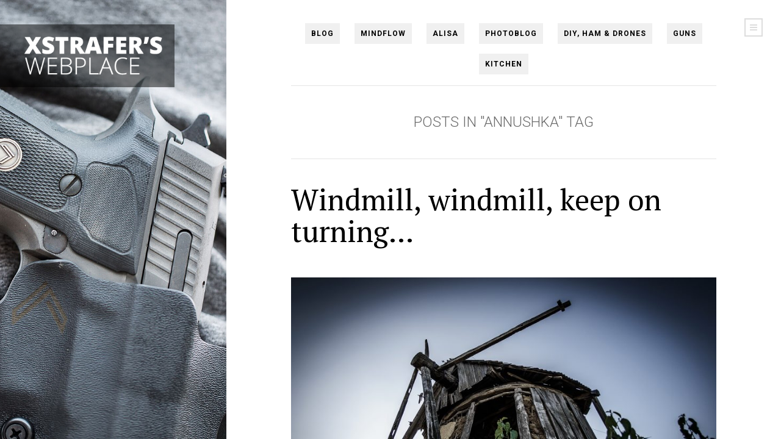

--- FILE ---
content_type: text/html; charset=utf-8
request_url: https://www.google.com/recaptcha/api2/aframe
body_size: 268
content:
<!DOCTYPE HTML><html><head><meta http-equiv="content-type" content="text/html; charset=UTF-8"></head><body><script nonce="fP9U6Y-LF2-cR_496dKpmQ">/** Anti-fraud and anti-abuse applications only. See google.com/recaptcha */ try{var clients={'sodar':'https://pagead2.googlesyndication.com/pagead/sodar?'};window.addEventListener("message",function(a){try{if(a.source===window.parent){var b=JSON.parse(a.data);var c=clients[b['id']];if(c){var d=document.createElement('img');d.src=c+b['params']+'&rc='+(localStorage.getItem("rc::a")?sessionStorage.getItem("rc::b"):"");window.document.body.appendChild(d);sessionStorage.setItem("rc::e",parseInt(sessionStorage.getItem("rc::e")||0)+1);localStorage.setItem("rc::h",'1768689101705');}}}catch(b){}});window.parent.postMessage("_grecaptcha_ready", "*");}catch(b){}</script></body></html>

--- FILE ---
content_type: text/css
request_url: https://webxs.net/wp-content/themes/dixie-child/style.css?ver=6.9
body_size: 1637
content:
/*
Theme Name:  Dixie Child
Theme URI:   http://design.davidrozando.com/dixie-wp/
Description: Dixie Child Theme
Author:      David Rozando
Author URI:  http://davidrozando.com/
Version:     1.0
License:     GNU General Public License version 3.0
License URI: http://www.gnu.org/licenses/gpl-3.0.html
Tags:        white, light, one-column, two-columns, right-sidebar, fixed-layout, custom-menu, editor-style, featured-images, microformats, translation-ready
Text Domain: dixie
Template:    dixie
*/

/* =Theme customization starts here
-------------------------------------------------------------- */



.smart-archives h4 {margin-top: 0;margin-bottom:0;}
.smart-archives .year-link {display:inline-block;width:70px;font-size:150%;text-decoration:none;margin:0 25px;}
.smart-archives .empty-month {color:#999;}
.smart-archives span {margin: 0 5px;}
.wp-pagenavi {text-align:center;}
.wp-pagenavi a, .wp-pagenavi span { padding: 8px 10px;margin: 5px;}
.wp-pagenavi span.extend {border:none;}
.wp-pagenavi span.pages {border:none;}

hr {border-color: #CFCFCF;border-style: dotted solid solid;border-width: 1px 0 0;height: 1px;}


.content-section { padding: 0px 0 40px 0; }
.content-header { padding: 40px 20px; margin: 0; border: none; border-bottom: 1px solid #e5e5e5; color: #6a6a6a; font-size: 24px; font-weight: 300; letter-spacing: 0px; text-align: center;  text-transform: uppercase;}
.post-header { text-align: left!important;}
.page-background-source.show-in-post, .page-background-source.show-in-post + .wp-caption-text { display: block !important; }
.copyright-section {width:100%}
.widget_tag_cloud a {margin: 0 2px 5px 0px;padding: 2px;line-height: 16px;background-color: #222;}
.footer-section {margin-top: 0px;}
.post-title  { font-size: 3rem;font-weight: 300;margin: 40px 0 10px;}
p, blockquote, ul, ol, address {font-size: 1.1rem;}
.header-logo {padding: 40px 0;}
.header-navbar {padding-bottom: 10px;}
.page-background-logo {  max-width: calc(20% + 30px); left: 0; background-color: rgba(0,0,0,.5);  padding: 20px 20px 20px 40px;}
.page-background-logo img {vertical-align: bottom;}

.post-index-loop-default .post {margin-top: 20px; padding:0 ;}
.post-meta {margin-top: 40px;}

.post-index-pagination { margin-top: 60px; border-top: 1px dashed #e5e5e5; padding: 30px 0 0px;}

.page-header { text-align: left!important;}
.page-title  { font-size: 3rem;font-weight: 300;margin: 40px 0 10px;}


.header-navigation a {color: #000;font-weight: bold;background-color: rgba(240, 240, 240, 1.0);padding: 10px;} 
.header-navigation .current-menu-item a {color: #fff!important; background-color: rgba(116, 116, 116, 1.0)!important;} 

.header-navigation a:hover {background: none;}
.header-navigation > li {padding: 15px 10px;}


.tagscloud {margin-top: 10px; color: #999; font-size: 14px;}
.tagscloud a { display: inline-block; margin: 0 10px 10px 0; padding: 2px 10px; background-color: #f5f5f5; color: #999;}
.tagscloud a:hover, .post-single .post-tags a:focus {background-color: #e5e5e5;color: #666;}




/************************************************************************************
GALLERY
*************************************************************************************/
#body .gallery { margin: 5px 0 10px;}

/* gallery item */
#body .gallery .gallery-item { 	margin: 0 8px 8px 0;vertical-align: top;width: auto;float: left;text-align: center;}

/* gallery image */
#body .gallery img {border: none;vertical-align: middle;}

/* gallery caption */
#body .gallery .gallery-caption {line-height: 120%;font-size: 90%;text-align: center;margin: 5px 0 0;}

/* GALLERY COLUMN
================================================ */
/* gallery column 1 (display all in one line) */
#body .gallery-columns-1 .gallery-item {width: auto;}
#body .gallery-columns-1 br {display: none !important; }

/* gallery column 2 */
#body .gallery-columns-2 .gallery-item {width: 49.2%;}

/* gallery column 3 */
#body .gallery-columns-3 .gallery-item {width: 32.3%;}

/* gallery column 4 */
#body .gallery-columns-4 .gallery-item {width: 23.8%;}

/* gallery column 5 */
#body .gallery-columns-5 .gallery-item {width: 18.8%;}

/* gallery column 6 */
#body .gallery-columns-6 .gallery-item {width: 15.4%;}

/* gallery column 7 */
#body .gallery-columns-7 .gallery-item {width: 13%;}

/* gallery column 8 */
#body .gallery-columns-8 .gallery-item {width: 11.18%;}

/* gallery column 9 */
#body .gallery-columns-9 .gallery-item {width: 9.77%;}

/* set gallery item margin-right */
#body .gallery-columns-1 .gallery-item,
#body .gallery-columns-2 .gallery-item,
#body .gallery-columns-3 .gallery-item,
#body .gallery-columns-4 .gallery-item,
#body .gallery-columns-5 .gallery-item,
#body .gallery-columns-6 .gallery-item,
#body .gallery-columns-7 .gallery-item,
#body .gallery-columns-8 .gallery-item,
#body .gallery-columns-9 .gallery-item {margin: 0 1.5% 2% 0;}

#body .gallery-columns-1 .gallery-item {margin: 0 0 2% 0;}

/* clear gallery item margin-right */
#body .gallery-columns-9 .gallery-item:nth-of-type(9n),
#body .gallery-columns-8 .gallery-item:nth-of-type(8n),
#body .gallery-columns-7 .gallery-item:nth-of-type(7n),
#body .gallery-columns-6 .gallery-item:nth-of-type(6n),
#body .gallery-columns-5 .gallery-item:nth-of-type(5n),
#body .gallery-columns-4 .gallery-item:nth-of-type(4n),
#body .gallery-columns-3 .gallery-item:nth-of-type(3n),
#body .gallery-columns-2 .gallery-item:nth-of-type(2n) {margin-right: 0;}



/* fixxxx columns gallery */
/* .wp-block-gallery br, .wp-block-gallery p {display: none;} */

/************************************************************************************
CLEAR & ALIGNMENT
*************************************************************************************/
.clear { clear: both;}
.left { float: left;}
.right { float: right;}
.textleft {text-align: left;}
.textright {text-align: right;}
.textcenter {text-align: center;}

/* clearfix */
.clearfix:after, .widget li:after, #footer:after, .pagenav:after, #main-nav:after, .main-nav:after, .menu:after, .gallery:after, #content:after
{ visibility: hidden; display: block; font-size: 0; content: " "; clear: both; height: 0; }
.clearfix, .widget li, footer, .pagenav, #main-nav, .main-nav, .menu, .gallery, #content
{ display: inline-block; }
/* clearfix for ie7 */
.clearfix, .widget li, #footer, .pagenav, #main-nav, .main-nav, .menu, .gallery, #content
{ display: block; zoom: 1; }

/*caption below photo*/
figure {    margin: 0em 0px; background-color: none;}
.wp-block-image figcaption {   color: #666; text-align: center;  padding: 0.5em; margin: 0;  font-size: 14px;  }

.tagscloud { font-family: sans-serif;}
.footer-widgets-col .textwidget p {font-size:0.9em}
.the-content blockquote {background: url(qtbg.png) no-repeat; margin-left: 0px !important; padding-left: 100px;}


/* fix */
figure.is-layout-flex {
    display: flex;
    flex-wrap: wrap;
}
.wp-block-gallery br,
.wp-block-gallery p {
    display: none;
}